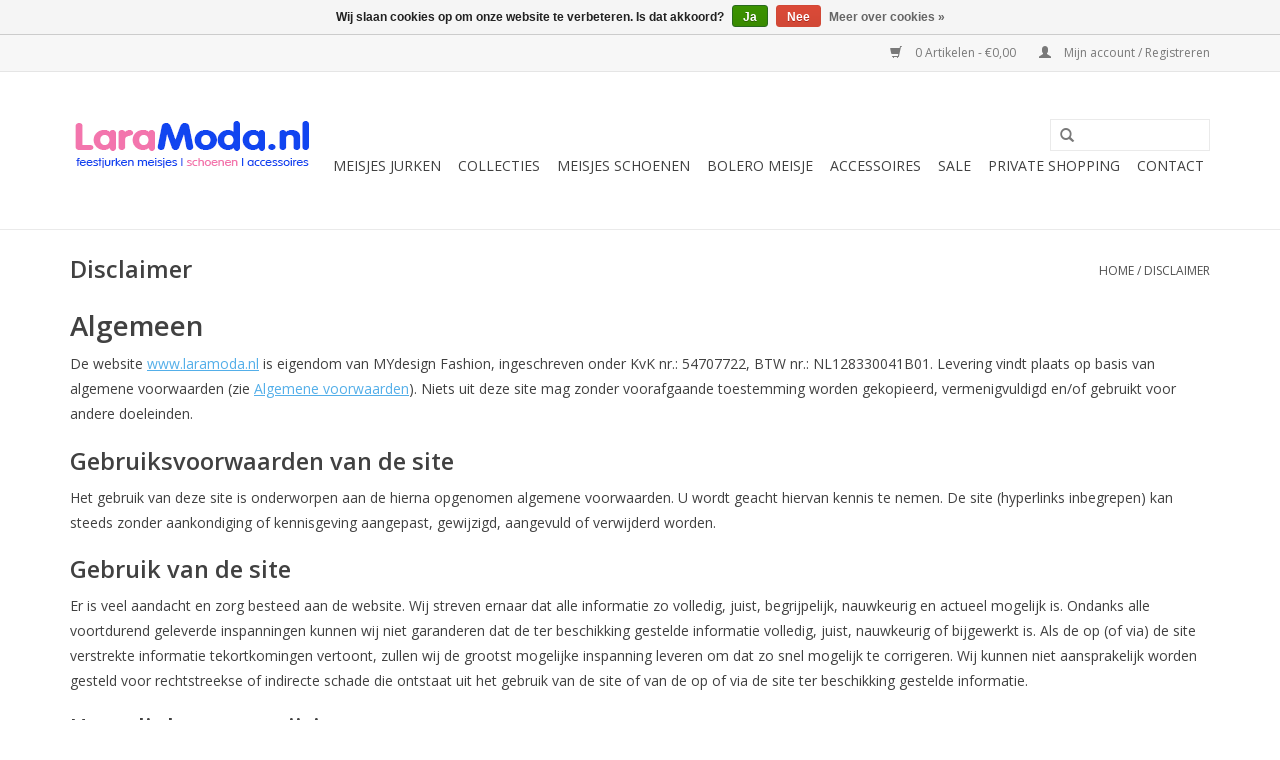

--- FILE ---
content_type: text/html;charset=utf-8
request_url: https://www.laramoda.nl/service/disclaimer/
body_size: 7094
content:
<!DOCTYPE html>
<html lang="nl">
  <head>
    <meta charset="utf-8"/>
<!-- [START] 'blocks/head.rain' -->
<!--

  (c) 2008-2026 Lightspeed Netherlands B.V.
  http://www.lightspeedhq.com
  Generated: 18-01-2026 @ 00:35:14

-->
<link rel="canonical" href="https://www.laramoda.nl/service/disclaimer/"/>
<link rel="alternate" href="https://www.laramoda.nl/index.rss" type="application/rss+xml" title="Nieuwe producten"/>
<link href="https://cdn.webshopapp.com/assets/cookielaw.css?2025-02-20" rel="stylesheet" type="text/css"/>
<meta name="robots" content="noodp,noydir"/>
<meta name="google-site-verification" content="RoqzC51sh6JdcjkTBEe4uJ9IT8m5479NfCG7-iRNp98"/>
<meta property="og:url" content="https://www.laramoda.nl/service/disclaimer/?source=facebook"/>
<meta property="og:site_name" content="LaraModa.nl"/>
<meta property="og:title" content="Disclaimer - LaraModa.nl"/>
<meta property="og:description" content="Disclaimer - LaraModa.nl"/>
<script>
(function(w,d,s,l,i){w[l]=w[l]||[];w[l].push({'gtm.start':
new Date().getTime(),event:'gtm.js'});var f=d.getElementsByTagName(s)[0],
j=d.createElement(s),dl=l!='dataLayer'?'&l='+l:'';j.async=true;j.src=
'https://www.googletagmanager.com/gtm.js?id='+i+dl;f.parentNode.insertBefore(j,f);
})(window,document,'script','dataLayer','GTM-K2XSJP3');
</script>
<!--[if lt IE 9]>
<script src="https://cdn.webshopapp.com/assets/html5shiv.js?2025-02-20"></script>
<![endif]-->
<!-- [END] 'blocks/head.rain' -->
    <title>Disclaimer - LaraModa.nl</title>
    <meta name="description" content="Disclaimer - LaraModa.nl" />
    <meta name="keywords" content="Disclaimer, kinderkleding, feestkleding, pyjama&#039;s, babykleding, babypak, jongenskleding, meisjeskleding, kinderfeestkleding, kinderdekens, jongenspakken, jongenskostuums, feestjurken, bruidsmode kinderen, schoenen, diadeem, tiara, kroontjes" />
    <meta http-equiv="X-UA-Compatible" content="IE=edge,chrome=1">
    <meta name="viewport" content="width=device-width, initial-scale=1.0">
    <meta name="apple-mobile-web-app-capable" content="yes">
    <meta name="apple-mobile-web-app-status-bar-style" content="black">
    <meta property="fb:app_id" content="966242223397117"/>


    <link rel="shortcut icon" href="https://cdn.webshopapp.com/shops/43477/themes/183070/v/2201104/assets/favicon.ico?20240715152433" type="image/x-icon" />
    <link href='//fonts.googleapis.com/css?family=Open%20Sans:400,300,600&display=swap' rel='stylesheet' type='text/css'>
    <link href='//fonts.googleapis.com/css?family=Open%20Sans:400,300,600&display=swap' rel='stylesheet' type='text/css'>
    <link rel="shortcut icon" href="https://cdn.webshopapp.com/shops/43477/themes/183070/v/2201104/assets/favicon.ico?20240715152433" type="image/x-icon" /> 
    <link rel="stylesheet" href="https://cdn.webshopapp.com/shops/43477/themes/183070/assets/bootstrap.css?20250417113029" />
    <link rel="stylesheet" href="https://cdn.webshopapp.com/shops/43477/themes/183070/assets/style.css?20250417113029" />    
    <link rel="stylesheet" href="https://cdn.webshopapp.com/shops/43477/themes/183070/assets/settings.css?20250417113029" />  
    <link rel="stylesheet" href="https://cdn.webshopapp.com/assets/gui-2-0.css?2025-02-20" />
    <link rel="stylesheet" href="https://cdn.webshopapp.com/assets/gui-responsive-2-0.css?2025-02-20" />   
    <link rel="stylesheet" href="https://cdn.webshopapp.com/shops/43477/themes/183070/assets/custom.css?20250417113029" />
    <link rel="stylesheet" href="https://cdn.jsdelivr.net/npm/lazyframe@2.2.7/dist/lazyframe.min.css" type="text/css" />

    <script src="https://cdn.webshopapp.com/assets/jquery-1-9-1.js?2025-02-20"></script>
    <script src="https://cdn.webshopapp.com/assets/jquery-ui-1-10-1.js?2025-02-20"></script>
   
    <script type="text/javascript" src="https://cdn.webshopapp.com/shops/43477/themes/183070/assets/global.js?20250417113029"></script>

    <script type="text/javascript" src="https://cdn.webshopapp.com/shops/43477/themes/183070/assets/jcarousel.js?20250417113029"></script>
    <script type="text/javascript" src="https://cdn.webshopapp.com/assets/gui.js?2025-02-20"></script>
    <script type="text/javascript" src="https://cdn.webshopapp.com/assets/gui-responsive-2-0.js?2025-02-20"></script>
        
    <!--[if lt IE 9]>
    <link rel="stylesheet" href="https://cdn.webshopapp.com/shops/43477/themes/183070/assets/style-ie.css?20250417113029" />
    <![endif]-->
  </head>
  <body>  
    <header>
      <div class="topnav">
        <div class="container">
                    <div class="right">
            <a href="https://www.laramoda.nl/cart/" title="Winkelwagen" class="cart"> 
              <span class="glyphicon glyphicon-shopping-cart"></span>
              0 Artikelen - €0,00
            </a>
            <a href="https://www.laramoda.nl/account/" title="Mijn account" class="my-account">
              <span class="glyphicon glyphicon-user"></span>
                            Mijn account / Registreren
                          </a>
          </div>
        </div>
      </div>
      <div class="navigation container">
        <div class="align">
          <ul class="burger">
            <img src="https://cdn.webshopapp.com/shops/43477/themes/183070/assets/hamburger.png?20250417113029" width="32" height="32" alt="Menu">
          </ul>
          <div class="vertical logo">
            <a href="https://www.laramoda.nl/" title="Kinderkleding voor Meisjes | Bekijk de website | LaraModa.nl">
              <img src="https://cdn.webshopapp.com/shops/43477/themes/183070/v/2158336/assets/logo.png?20240128110052" alt="Kinderkleding voor Meisjes | Bekijk de website | LaraModa.nl" />
            </a>
          </div>
          <nav class="nonbounce desktop vertical">
            <form action="https://www.laramoda.nl/search/" method="get" id="formSearch">
              <input type="text" name="q" autocomplete="off"  value=""/>
              <span onclick="$('#formSearch').submit();" title="Zoeken" class="glyphicon glyphicon-search"></span>
            </form>            
            <ul>
              <!--
              <li class="item home ">
                <a class="itemLink" href="https://www.laramoda.nl/">Home</a>
              </li>
							-->
                            <li class="item sub">
                <a class="itemLink" href="https://www.laramoda.nl/meisjes-jurken/" title="Meisjes jurken">Meisjes jurken</a>
                                <span class="glyphicon glyphicon-play"></span>
                <ul class="subnav">
                                    <li class="subitem">
                    <a class="subitemLink" href="https://www.laramoda.nl/meisjes-jurken/bruiloften/" title="Bruiloften">Bruiloften</a>
                                      </li>
                                    <li class="subitem">
                    <a class="subitemLink" href="https://www.laramoda.nl/meisjes-jurken/feest-en-gala/" title="Feest en gala">Feest en gala</a>
                                      </li>
                                    <li class="subitem">
                    <a class="subitemLink" href="https://www.laramoda.nl/meisjes-jurken/doop-en-communie/" title="Doop en communie">Doop en communie</a>
                                      </li>
                                  </ul>
                              </li>
                            <li class="item sub">
                <a class="itemLink" href="https://www.laramoda.nl/collecties/" title="collecties">collecties</a>
                                <span class="glyphicon glyphicon-play"></span>
                <ul class="subnav">
                                    <li class="subitem">
                    <a class="subitemLink" href="https://www.laramoda.nl/collecties/bloemenmeisje-jurk/" title="Bloemenmeisje jurk">Bloemenmeisje jurk</a>
                                      </li>
                                    <li class="subitem">
                    <a class="subitemLink" href="https://www.laramoda.nl/collecties/prinsessenjurk/" title="Prinsessenjurk">Prinsessenjurk</a>
                                      </li>
                                    <li class="subitem">
                    <a class="subitemLink" href="https://www.laramoda.nl/collecties/kerst-jurk-meisjes/" title="Kerst jurk meisjes">Kerst jurk meisjes</a>
                                      </li>
                                  </ul>
                              </li>
                            <li class="item sub">
                <a class="itemLink" href="https://www.laramoda.nl/meisjes-schoenen/" title="Meisjes schoenen">Meisjes schoenen</a>
                                <span class="glyphicon glyphicon-play"></span>
                <ul class="subnav">
                                    <li class="subitem">
                    <a class="subitemLink" href="https://www.laramoda.nl/meisjes-schoenen/spaanse-schoentjes/" title="Spaanse schoentjes">Spaanse schoentjes</a>
                                      </li>
                                    <li class="subitem">
                    <a class="subitemLink" href="https://www.laramoda.nl/meisjes-schoenen/ballerinas/" title="Ballerina&#039;s">Ballerina&#039;s</a>
                                      </li>
                                    <li class="subitem">
                    <a class="subitemLink" href="https://www.laramoda.nl/meisjes-schoenen/meisjes-hakken/" title="Meisjes hakken">Meisjes hakken</a>
                                      </li>
                                  </ul>
                              </li>
                            <li class="item">
                <a class="itemLink" href="https://www.laramoda.nl/bolero-meisje/" title="Bolero meisje">Bolero meisje</a>
                              </li>
                            <li class="item sub">
                <a class="itemLink" href="https://www.laramoda.nl/accessoires/" title="Accessoires">Accessoires</a>
                                <span class="glyphicon glyphicon-play"></span>
                <ul class="subnav">
                                    <li class="subitem">
                    <a class="subitemLink" href="https://www.laramoda.nl/accessoires/haaraccessoires-kind/" title="Haaraccessoires kind">Haaraccessoires kind</a>
                                        <ul class="subnav">
                                            <li class="subitem">
                        <a class="subitemLink" href="https://www.laramoda.nl/accessoires/haaraccessoires-kind/tiara-en-diadeem/" title="Tiara en diadeem">Tiara en diadeem</a>
                      </li>
                                            <li class="subitem">
                        <a class="subitemLink" href="https://www.laramoda.nl/accessoires/haaraccessoires-kind/bloemenkrans-haarband/" title="Bloemenkrans haarband">Bloemenkrans haarband</a>
                      </li>
                                            <li class="subitem">
                        <a class="subitemLink" href="https://www.laramoda.nl/accessoires/haaraccessoires-kind/haarspeld/" title="Haarspeld">Haarspeld</a>
                      </li>
                                          </ul>
                                      </li>
                                    <li class="subitem">
                    <a class="subitemLink" href="https://www.laramoda.nl/accessoires/overige-accessoires-kind/" title="Overige accessoires kind">Overige accessoires kind</a>
                                        <ul class="subnav">
                                            <li class="subitem">
                        <a class="subitemLink" href="https://www.laramoda.nl/accessoires/overige-accessoires-kind/riem/" title="Riem">Riem</a>
                      </li>
                                          </ul>
                                      </li>
                                  </ul>
                              </li>
                            <li class="item sub">
                <a class="itemLink" href="https://www.laramoda.nl/sale/" title="SALE ">SALE </a>
                                <span class="glyphicon glyphicon-play"></span>
                <ul class="subnav">
                                    <li class="subitem">
                    <a class="subitemLink" href="https://www.laramoda.nl/sale/meisjes/" title="Meisjes">Meisjes</a>
                                        <ul class="subnav">
                                            <li class="subitem">
                        <a class="subitemLink" href="https://www.laramoda.nl/sale/meisjes/feestjurken/" title="Feestjurken">Feestjurken</a>
                      </li>
                                            <li class="subitem">
                        <a class="subitemLink" href="https://www.laramoda.nl/sale/meisjes/schoenen/" title="Schoenen">Schoenen</a>
                      </li>
                                            <li class="subitem">
                        <a class="subitemLink" href="https://www.laramoda.nl/sale/meisjes/truien-en-vesten/" title="Truien en Vesten">Truien en Vesten</a>
                      </li>
                                            <li class="subitem">
                        <a class="subitemLink" href="https://www.laramoda.nl/sale/meisjes/sweaters-en-sweatvesten/" title="Sweaters en Sweatvesten">Sweaters en Sweatvesten</a>
                      </li>
                                            <li class="subitem">
                        <a class="subitemLink" href="https://www.laramoda.nl/sale/meisjes/jassen/" title="Jassen">Jassen</a>
                      </li>
                                            <li class="subitem">
                        <a class="subitemLink" href="https://www.laramoda.nl/sale/meisjes/pyjama/" title="Pyjama">Pyjama</a>
                      </li>
                                          </ul>
                                      </li>
                                    <li class="subitem">
                    <a class="subitemLink" href="https://www.laramoda.nl/sale/jongens/" title="Jongens">Jongens</a>
                                        <ul class="subnav">
                                            <li class="subitem">
                        <a class="subitemLink" href="https://www.laramoda.nl/sale/jongens/kostuum/" title="Kostuum">Kostuum</a>
                      </li>
                                            <li class="subitem">
                        <a class="subitemLink" href="https://www.laramoda.nl/sale/jongens/schoenen/" title="Schoenen">Schoenen</a>
                      </li>
                                            <li class="subitem">
                        <a class="subitemLink" href="https://www.laramoda.nl/sale/jongens/truien-en-vesten/" title="Truien en Vesten">Truien en Vesten</a>
                      </li>
                                            <li class="subitem">
                        <a class="subitemLink" href="https://www.laramoda.nl/sale/jongens/sweaters-en-sweatvesten/" title="Sweaters en Sweatvesten">Sweaters en Sweatvesten</a>
                      </li>
                                            <li class="subitem">
                        <a class="subitemLink" href="https://www.laramoda.nl/sale/jongens/jassen-en-bodywarmers/" title="Jassen en Bodywarmers">Jassen en Bodywarmers</a>
                      </li>
                                            <li class="subitem">
                        <a class="subitemLink" href="https://www.laramoda.nl/sale/jongens/pyjama/" title="Pyjama">Pyjama</a>
                      </li>
                                          </ul>
                                      </li>
                                    <li class="subitem">
                    <a class="subitemLink" href="https://www.laramoda.nl/sale/baby/" title="Baby">Baby</a>
                                        <ul class="subnav">
                                            <li class="subitem">
                        <a class="subitemLink" href="https://www.laramoda.nl/sale/baby/babypak-jongens/" title="Babypak jongens">Babypak jongens</a>
                      </li>
                                            <li class="subitem">
                        <a class="subitemLink" href="https://www.laramoda.nl/sale/baby/babypak-meisje/" title="Babypak meisje">Babypak meisje</a>
                      </li>
                                          </ul>
                                      </li>
                                    <li class="subitem">
                    <a class="subitemLink" href="https://www.laramoda.nl/sale/kinderdeken/" title="Kinderdeken">Kinderdeken</a>
                                      </li>
                                  </ul>
                              </li>
                            <li class="item">
                <a class="itemLink" href="https://www.laramoda.nl/private-shopping/" title="Private Shopping">Private Shopping</a>
                              </li>
                            <li class="item">
                <a class="itemLink" href="https://www.laramoda.nl/contact/" title="Contact">Contact</a>
                              </li>
                                        </ul>
            <span class="glyphicon glyphicon-remove"></span>  
          </nav>
        </div>
      </div>
    </header>
    
    <div class="wrapper">
      <div class="container content">
                <div class="page-title row textpage">
  <div class="col-sm-6 col-md-6">
    <h1>Disclaimer</h1>
  </div>
  <div class="col-sm-6 col-md-6 breadcrumbs text-right">
    <a href="https://www.laramoda.nl/" title="Home">Home</a>
    
        / <a href="https://www.laramoda.nl/service/disclaimer/">Disclaimer</a>
      </div>  
    <div class="clearfix"></div>
  <div class="col-md-12">
    <h2> </h2>
<h2><span style="font-size: 1.17em;">Algemeen</span></h2>
<p>De website <a href="https://www.laramoda.nl" target="_blank" rel="noopener">www.laramoda.nl</a> is eigendom van MYdesign Fashion, ingeschreven onder KvK nr.: 54707722, BTW nr.: NL128330041B01. Levering vindt plaats op basis van algemene voorwaarden (zie <a href="https://www.laramoda.nl/service/general-terms-conditions/" target="_blank" rel="noopener">Algemene voorwaarden</a>). Niets uit deze site mag zonder voorafgaande toestemming worden gekopieerd, vermenigvuldigd en/of gebruikt voor andere doeleinden.<br /><br /></p>
<h2>Gebruiksvoorwaarden van de site</h2>
<p>Het gebruik van deze site is onderworpen aan de hierna opgenomen algemene voorwaarden. U wordt geacht hiervan kennis te nemen. De site (hyperlinks inbegrepen) kan steeds zonder aankondiging of kennisgeving aangepast, gewijzigd, aangevuld of verwijderd worden. <br /><br /></p>
<h2>Gebruik van de site</h2>
<p>Er is veel aandacht en zorg besteed aan de website. Wij streven ernaar dat alle informatie zo volledig, juist, begrijpelijk, nauwkeurig en actueel mogelijk is. Ondanks alle voortdurend geleverde inspanningen kunnen wij niet garanderen dat de ter beschikking gestelde informatie volledig, juist, nauwkeurig of bijgewerkt is. Als de op (of via) de site verstrekte informatie tekortkomingen vertoont, zullen wij de grootst mogelijke inspanning leveren om dat zo snel mogelijk te corrigeren. Wij kunnen niet aansprakelijk worden gesteld voor rechtstreekse of indirecte schade die ontstaat uit het gebruik van de site of van de op of via de site ter beschikking gestelde informatie. <br /><br /></p>
<h2>Hyperlinks en verwijzingen</h2>
<p>Op of via de site wordt u met (hyper)links doorverwezen naar andere websites, en wordt u verwezen naar informatiebronnen die door derden worden beheerd. Wij beschikken dan over geen enkele technische of inhoudelijke controlemogelijkheid of zeggenschap en kan daarom geen enkele garantie bieden over de volledigheid of juistheid van de inhoud, noch over de beschikbaarheid van deze websites en informatiebronnen. De hyperlinks naar andere sites die deze site bevat, houden geen enkele bekrachtiging in van de externe site of van de inhoud ervan. De links worden u aangeboden ter informatie en voor uw gebruiksgemak. <br /><br /></p>
<h2>Intellectuele eigendomsrechten</h2>
<p>U hebt het recht om de informatie op deze website te raadplegen, voor persoonlijk gebruik te downloaden en te reproduceren, mits u de bron vermeldt, overeenkomstig de bepalingen van de wetten op het auteursrecht en andere rechten. Voor de reproductie of het gebruik van multimedia-informatie (geluid, beeld, software, e.d.) is altijd voorafgaande toestemming vereist. Over de reproductie van de informatie kunt u contact opnemen met de beheerder van de site.<br /><br /><br />© 2014 <strong><span style="color: #f375ad;">Lara</span><span style="color: #1145f0;">Moda.nl</span></strong></p> 
  </div>
  </div>      </div>
      
      <footer>
        <hr class="full-width" />
        <div class="container">
          <div class="social row">
                        <div class="newsletter col-xs-12 col-sm-7 col-md-7">
              <span class="title">Meld je aan voor onze nieuwsbrief:</span>
              <form id="formNewsletter" action="https://www.laramoda.nl/account/newsletter/" method="post">
                <input type="hidden" name="key" value="32bf48425b9d2d7b583fc03333e1eb06" />
                <input type="text" name="email" id="formNewsletterEmail" value="" placeholder="E-mail"/>
                <a class="btn glyphicon glyphicon-send" href="#" onclick="$('#formNewsletter').submit(); return false;" title="Abonneer" ><span>Abonneer</span></a>
              </form>
            </div>
                            <div class="social-media col-xs-12 col-md-12  col-sm-5 col-md-5 text-right">
              <a href="https://www.facebook.com/LaraModa.nl" class="social-icon facebook" target="_blank"></a>              <a href="https://www.twitter.com/LaraModaNL" class="social-icon twitter" target="_blank"></a>                            <a href="https://www.pinterest.com/LaraModaNL/" class="social-icon pinterest" target="_blank"></a>              <a href="https://www.youtube.com/channel/UChj6ckixuE4qs30BJNY1xdw" class="social-icon youtube" target="_blank"></a>                            <a href="https://www.instagram.com/laramoda_nl/" class="social-icon instagram" target="_blank" title="Instagram LaraModa.nl"></a>              
            </div>
                      </div>
          <hr class="full-width" />
          <div class="links row">
            <div class="col-xs-12 col-sm-3 col-md-3">
                <label class="collapse" for="_1">
                  <strong>Klantenservice</strong>
                  <span class="glyphicon glyphicon-chevron-down hidden-sm hidden-md hidden-lg"></span></label>
                    <input class="collapse_input hidden-md hidden-lg hidden-sm" id="_1" type="checkbox">
                    <div class="list">
  
                  <ul class="no-underline no-list-style">
                                                <li><a href="https://www.laramoda.nl/service/about/" title="Contact &amp; Openingstijden" >Contact &amp; Openingstijden</a>
                        </li>
                                                <li><a href="https://www.laramoda.nl/service/" title="Contactformulier" >Contactformulier</a>
                        </li>
                                                <li><a href="https://www.laramoda.nl/service/payment-methods/" title="Betaalmethoden" >Betaalmethoden</a>
                        </li>
                                                <li><a href="https://www.laramoda.nl/service/shipping-returns/" title="Verzenden &amp; leveren" >Verzenden &amp; leveren</a>
                        </li>
                                                <li><a href="https://www.laramoda.nl/service/retourneren/" title="Retourneren" >Retourneren</a>
                        </li>
                                                <li><a href="https://www.laramoda.nl/service/matentabel-kinderkleding/" title="Matentabel kinderkleding" >Matentabel kinderkleding</a>
                        </li>
                                                <li><a href="https://www.laramoda.nl/service/matentabel-kinderschoenen/" title="Matentabel kinderschoenen" >Matentabel kinderschoenen</a>
                        </li>
                                                <li><a href="https://www.laramoda.nl/service/general-terms-conditions/" title="Algemene voorwaarden" >Algemene voorwaarden</a>
                        </li>
                                                <li><a href="https://www.laramoda.nl/service/privacy-policy/" title="Privacy Policy" >Privacy Policy</a>
                        </li>
                                                <li><a href="https://www.laramoda.nl/service/disclaimer/" title="Disclaimer" >Disclaimer</a>
                        </li>
                                                <li><a href="https://www.laramoda.nl/sitemap/" title="Sitemap" >Sitemap</a>
                        </li>
                                                <li><a href="https://www.laramoda.nl/service/kinderkleding/" title="Kinderkleding" >Kinderkleding</a>
                        </li>
                                                <li><a href="https://www.laramoda.nl/service/babykleding/" title="Babykleding" >Babykleding</a>
                        </li>
                                                <li><a href="https://www.laramoda.nl/service/meisjeskleding/" title="Meisjeskleding" >Meisjeskleding</a>
                        </li>
                                                <li><a href="https://www.laramoda.nl/service/jongenskleding/" title="Jongenskleding" >Jongenskleding</a>
                        </li>
                                                <li><a href="https://www.laramoda.nl/service/kinderfeestkleding/" title="Kinderfeestkleding" >Kinderfeestkleding</a>
                        </li>
                                                <li><a href="https://www.laramoda.nl/service/linkpartners/" title="Linkpartners" >Linkpartners</a>
                        </li>
                                            </ul>
                  </div> 
             
            </div>     
            <div class="col-xs-12 col-sm-3 col-md-3">
          <label class="collapse" for="_2">
                  <strong>Producten</strong>
                  <span class="glyphicon glyphicon-chevron-down hidden-sm hidden-md hidden-lg"></span></label>
                    <input class="collapse_input hidden-md hidden-lg hidden-sm" id="_2" type="checkbox">
                    <div class="list">
              <ul>
                <li><a href="https://www.laramoda.nl/meisjes-jurken/" title="Meisjes jurken">Meisjes jurken</a></li>
                <li><a href="https://www.laramoda.nl/collection/" title="Alle producten">Alle producten</a></li>
                <li><a href="https://www.laramoda.nl/collection/?sort=newest" title="Nieuwe producten">Nieuwe producten</a></li>
                <li><a href="https://www.laramoda.nl/collection/offers/" title="Aanbiedingen">Aanbiedingen</a></li>
                                                <li><a href="https://www.laramoda.nl/index.rss" title="RSS-feed">RSS-feed</a></li>
              </ul>
            </div>
            </div>
            
            
            <div class="col-xs-12 col-sm-3 col-md-3">
              <label class="collapse" for="_3">
                  <strong>
                                Mijn account
                              </strong>
                  <span class="glyphicon glyphicon-chevron-down hidden-sm hidden-md hidden-lg"></span></label>
                    <input class="collapse_input hidden-md hidden-lg hidden-sm" id="_3" type="checkbox">
                    <div class="list">
            
           
              <ul>
                                <li><a href="https://www.laramoda.nl/account/" title="Registreren">Registreren</a></li>
                                <li><a href="https://www.laramoda.nl/account/orders/" title="Mijn bestellingen">Mijn bestellingen</a></li>
                                <li><a href="https://www.laramoda.nl/account/tickets/" title="Mijn tickets">Mijn tickets</a></li>
                                <li><a href="https://www.laramoda.nl/account/wishlist/" title="Mijn verlanglijst">Mijn verlanglijst</a></li>
                              </ul>
            </div>
            </div>
            <div class="col-xs-12 col-sm-3 col-md-3">
                 <label class="collapse" for="_4">
                  <strong>LaraModa.nl </strong>
                  <span class="glyphicon glyphicon-chevron-down hidden-sm hidden-md hidden-lg"></span></label>
                    <input class="collapse_input hidden-md hidden-lg hidden-sm" id="_4" type="checkbox">
                    <div class="list">
              
              
              
              <span class="contact-description">Koningin Julianalaan 136, 2274 JN Voorburg (ZH)</span>                            <div class="contact">
                <span class="glyphicon glyphicon-earphone"></span>
                <a href="tel:00310703876422">+31 (0)70 38 76 422</a>
              </div>
                                          <div class="contact">
                <span class="glyphicon glyphicon-envelope"></span>
                <a href="/cdn-cgi/l/email-protection#2841464e476844495a4945474c49064644" title="Email"><span class="__cf_email__" data-cfemail="d8b1b6beb798b4b9aab9b5b7bcb9f6b6b4">[email&#160;protected]</span></a>
              </div>
                            </div>
              
                                                        <div class="hallmarks">
                                <a href="http://www.keurmerk.info/Leden-en-Partners/Lid-Details/12941" title="Webshop Keurmerk" target="_blank">
                                    <img src="https://static.webshopapp.com/shops/043477/files/096233651/wsk-ls1-medium.png" alt="Webshop Keurmerk" title="Webshop Keurmerk" />
                                  </a>
                 
              </div>
                          </div>
            <div class="col-xs-12 col-sm-3 col-md-3">
          <label class="collapse" for="_2">
                  <strong>Blogs</strong>
                  <span class="glyphicon glyphicon-chevron-down hidden-sm hidden-md hidden-lg"></span></label>
                    <input class="collapse_input hidden-md hidden-lg hidden-sm" id="_2" type="checkbox">
                    <div class="list">
<ul class="blog-list">
      <li class="blog-item">
      <a href="https://www.laramoda.nl/blogs/meisjes-jurken/" class="blog-title">Meisjes jurken</a>
              <ul class="article-list">
                      <li class="article-item">
              <a href="https://www.laramoda.nl/blogs/meisjes-jurken/welke-stijlen-zijn-er-voor-kinderbruidsmode/" class="article-title">Welke stijlen zijn er voor kinderbruidsmode?</a>
            </li>
                      <li class="article-item">
              <a href="https://www.laramoda.nl/blogs/meisjes-jurken/hoe-kiest-u-de-perfecte-meisjesjurk-voor-een-bruil/" class="article-title">Hoe kiest u de perfecte meisjesjurk voor een bruiloft?</a>
            </li>
                  </ul>
          </li>
  </ul>
            </div>
            </div>
          </div>
          <hr class="full-width" />
        </div>
        <div class="copyright-payment">
          <div class="container">
            <div class="row">
              <div class="copyright col-md-6">
                © Copyright 2026 LaraModa.nl 
                                - Powered by
                                <a href="https://www.lightspeedhq.nl/" title="Lightspeed" target="_blank">Lightspeed</a>
                                                              </div>
              <div class="payments col-md-6 text-right">
                                <a href="https://www.laramoda.nl/service/payment-methods/" title="Betaalmethoden">
                  <img src="https://cdn.webshopapp.com/assets/icon-payment-ideal.png?2025-02-20" alt="iDEAL" />
                </a>
                                <a href="https://www.laramoda.nl/service/payment-methods/" title="Betaalmethoden">
                  <img src="https://cdn.webshopapp.com/assets/icon-payment-mastercard.png?2025-02-20" alt="MasterCard" />
                </a>
                                <a href="https://www.laramoda.nl/service/payment-methods/" title="Betaalmethoden">
                  <img src="https://cdn.webshopapp.com/assets/icon-payment-visa.png?2025-02-20" alt="Visa" />
                </a>
                                <a href="https://www.laramoda.nl/service/payment-methods/" title="Betaalmethoden">
                  <img src="https://cdn.webshopapp.com/assets/icon-payment-maestro.png?2025-02-20" alt="Maestro" />
                </a>
                                <a href="https://www.laramoda.nl/service/payment-methods/" title="Betaalmethoden">
                  <img src="https://cdn.webshopapp.com/assets/icon-payment-mistercash.png?2025-02-20" alt="Bancontact / Mister Cash" />
                </a>
                                <a href="https://www.laramoda.nl/service/payment-methods/" title="Betaalmethoden">
                  <img src="https://cdn.webshopapp.com/assets/icon-payment-belfius.png?2025-02-20" alt="Belfius" />
                </a>
                                <a href="https://www.laramoda.nl/service/payment-methods/" title="Betaalmethoden">
                  <img src="https://cdn.webshopapp.com/assets/icon-payment-kbc.png?2025-02-20" alt="KBC" />
                </a>
                                <a href="https://www.laramoda.nl/service/payment-methods/" title="Betaalmethoden">
                  <img src="https://cdn.webshopapp.com/assets/icon-payment-pin.png?2025-02-20" alt="Pin" />
                </a>
                                <a href="https://www.laramoda.nl/service/payment-methods/" title="Betaalmethoden">
                  <img src="https://cdn.webshopapp.com/assets/icon-payment-cash.png?2025-02-20" alt="Cash" />
                </a>
                                <a href="https://www.laramoda.nl/service/payment-methods/" title="Betaalmethoden">
                  <img src="https://cdn.webshopapp.com/assets/icon-payment-giropay.png?2025-02-20" alt="Giropay" />
                </a>
                                <a href="https://www.laramoda.nl/service/payment-methods/" title="Betaalmethoden">
                  <img src="https://cdn.webshopapp.com/assets/icon-payment-eps.png?2025-02-20" alt="EPS" />
                </a>
                                <a href="https://www.laramoda.nl/service/payment-methods/" title="Betaalmethoden">
                  <img src="https://cdn.webshopapp.com/assets/icon-payment-americanexpress.png?2025-02-20" alt="American Express" />
                </a>
                                <a href="https://www.laramoda.nl/service/payment-methods/" title="Betaalmethoden">
                  <img src="https://cdn.webshopapp.com/assets/icon-payment-cartesbancaires.png?2025-02-20" alt="Cartes Bancaires" />
                </a>
                              </div>
            </div>
          </div>
        </div>
      </footer>
    </div>
    <!-- [START] 'blocks/body.rain' -->
<script data-cfasync="false" src="/cdn-cgi/scripts/5c5dd728/cloudflare-static/email-decode.min.js"></script><script>
(function () {
  var s = document.createElement('script');
  s.type = 'text/javascript';
  s.async = true;
  s.src = 'https://www.laramoda.nl/services/stats/pageview.js';
  ( document.getElementsByTagName('head')[0] || document.getElementsByTagName('body')[0] ).appendChild(s);
})();
</script>
  
<!-- Global site tag (gtag.js) - Google Analytics -->
<script async src="https://www.googletagmanager.com/gtag/js?id=G-JFV299BBML"></script>
<script>
    window.dataLayer = window.dataLayer || [];
    function gtag(){dataLayer.push(arguments);}

        gtag('consent', 'default', {"ad_storage":"denied","ad_user_data":"denied","ad_personalization":"denied","analytics_storage":"denied","region":["AT","BE","BG","CH","GB","HR","CY","CZ","DK","EE","FI","FR","DE","EL","HU","IE","IT","LV","LT","LU","MT","NL","PL","PT","RO","SK","SI","ES","SE","IS","LI","NO","CA-QC"]});
    
    gtag('js', new Date());
    gtag('config', 'G-JFV299BBML', {
        'currency': 'EUR',
                'country': 'NL'
    });

    </script>
  <meta name="google-site-verification" content="RoqzC51sh6JdcjkTBEe4uJ9IT8m5479NfCG7-iRNp98" />

<!-- Google Tag Manager (noscript) -->
<noscript><iframe src="https://www.googletagmanager.com/ns.html?id=GTM-K2XSJP3"
height="0" width="0" style="display:none;visibility:hidden"></iframe></noscript>
<!-- End Google Tag Manager (noscript) -->
<script>
(function () {
  var s = document.createElement('script');
  s.type = 'text/javascript';
  s.async = true;
  s.src = 'https://app.sendy.nl/embed/api.js';
  ( document.getElementsByTagName('head')[0] || document.getElementsByTagName('body')[0] ).appendChild(s);
})();
</script>
<script>
(function () {
  var s = document.createElement('script');
  s.type = 'text/javascript';
  s.async = true;
  s.src = 'https://app.sendy.nl/embed/lightspeed/connection/f6b00b75-4a42-4524-9179-7eb169f7131f/script.js';
  ( document.getElementsByTagName('head')[0] || document.getElementsByTagName('body')[0] ).appendChild(s);
})();
</script>
  <div class="wsa-cookielaw">
            Wij slaan cookies op om onze website te verbeteren. Is dat akkoord?
      <a href="https://www.laramoda.nl/cookielaw/optIn/" class="wsa-cookielaw-button wsa-cookielaw-button-green" rel="nofollow" title="Ja">Ja</a>
      <a href="https://www.laramoda.nl/cookielaw/optOut/" class="wsa-cookielaw-button wsa-cookielaw-button-red" rel="nofollow" title="Nee">Nee</a>
      <a href="https://www.laramoda.nl/service/privacy-policy/" class="wsa-cookielaw-link" rel="nofollow" title="Meer over cookies">Meer over cookies &raquo;</a>
      </div>
<!-- [END] 'blocks/body.rain' -->
    <script src="https://cdn.jsdelivr.net/npm/lazyframe@2.2.7/dist/lazyframe.min.js"></script>
    <script>
    	lazyframe(".lazyframe");
		</script>
  </body>

</html>

--- FILE ---
content_type: text/javascript;charset=utf-8
request_url: https://www.laramoda.nl/services/stats/pageview.js
body_size: -411
content:
// SEOshop 18-01-2026 00:35:16